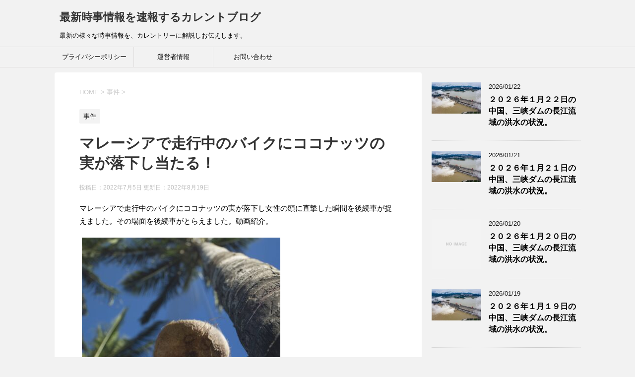

--- FILE ---
content_type: text/html; charset=UTF-8
request_url: https://isscurrent.com/coconut-womanshead-malley
body_size: 19159
content:
<!DOCTYPE html>
<!--[if lt IE 7]>
<html class="ie6" dir="ltr" lang="ja" prefix="og: https://ogp.me/ns#"> <![endif]-->
<!--[if IE 7]>
<html class="i7" dir="ltr" lang="ja" prefix="og: https://ogp.me/ns#"> <![endif]-->
<!--[if IE 8]>
<html class="ie" dir="ltr" lang="ja" prefix="og: https://ogp.me/ns#"> <![endif]-->
<!--[if gt IE 8]><!-->
<html dir="ltr" lang="ja" prefix="og: https://ogp.me/ns#">
	<!--<![endif]-->
	<head prefix="og: http://ogp.me/ns# fb: http://ogp.me/ns/fb# article: http://ogp.me/ns/article#">
	<script data-ad-client="ca-pub-7987923277423365" async src="https://pagead2.googlesyndication.com/pagead/js/adsbygoogle.js"></script>	
		
		
		<meta charset="UTF-8" >
		<meta name="viewport" content="width=device-width,initial-scale=1.0,user-scalable=yes">
		<meta name="format-detection" content="telephone=no" >
		
		
		<link rel="alternate" type="application/rss+xml" title="最新時事情報を速報するカレントブログ RSS Feed" href="https://isscurrent.com/feed" />
		<link rel="pingback" href="https://isscurrent.com/xmlrpc.php" >
		<!--[if lt IE 9]>
		<script src="https://isscurrent.com/wp-content/themes/stinger8/js/html5shiv.js"></script>
		<![endif]-->
				<title>マレーシアで走行中のバイクにココナッツの実が落下し当たる！ | 最新時事情報を速報するカレントブログ</title>
	<style>img:is([sizes="auto" i], [sizes^="auto," i]) { contain-intrinsic-size: 3000px 1500px }</style>
	
		<!-- All in One SEO 4.8.0 - aioseo.com -->
	<meta name="description" content="マレーシアで走行中のバイクにココナッツの実が落下し女性の頭に直撃した瞬間を後続車が捉えました。その場面を後続車" />
	<meta name="robots" content="max-snippet:-1, max-image-preview:large, max-video-preview:-1" />
	<meta name="author" content="一世"/>
	<meta name="google-site-verification" content="google-site-verification=NarbOQOnf9YV03tDeLIkKtzC6LcxCejuIfVzFWQj5KY" />
	<link rel="canonical" href="https://isscurrent.com/coconut-womanshead-malley" />
	<meta name="generator" content="All in One SEO (AIOSEO) 4.8.0" />
		<meta property="og:locale" content="ja_JP" />
		<meta property="og:site_name" content="最新時事情報を速報するカレントブログ | 最新の様々な時事情報を、カレントリーに解説しお伝えします。" />
		<meta property="og:type" content="article" />
		<meta property="og:title" content="マレーシアで走行中のバイクにココナッツの実が落下し当たる！ | 最新時事情報を速報するカレントブログ" />
		<meta property="og:description" content="マレーシアで走行中のバイクにココナッツの実が落下し女性の頭に直撃した瞬間を後続車が捉えました。その場面を後続車" />
		<meta property="og:url" content="https://isscurrent.com/coconut-womanshead-malley" />
		<meta property="og:image" content="https://isscurrent.com/wp-content/uploads/019のテスト.jpg" />
		<meta property="og:image:secure_url" content="https://isscurrent.com/wp-content/uploads/019のテスト.jpg" />
		<meta property="og:image:width" content="512" />
		<meta property="og:image:height" content="512" />
		<meta property="article:published_time" content="2022-07-04T22:28:39+00:00" />
		<meta property="article:modified_time" content="2022-08-19T07:32:15+00:00" />
		<meta property="article:publisher" content="https://www.facebook.com/profile.php?id=100028837965634" />
		<meta name="twitter:card" content="summary" />
		<meta name="twitter:title" content="マレーシアで走行中のバイクにココナッツの実が落下し当たる！ | 最新時事情報を速報するカレントブログ" />
		<meta name="twitter:description" content="マレーシアで走行中のバイクにココナッツの実が落下し女性の頭に直撃した瞬間を後続車が捉えました。その場面を後続車" />
		<meta name="twitter:image" content="https://isscurrent.com/wp-content/uploads/019のテスト.jpg" />
		<script type="application/ld+json" class="aioseo-schema">
			{"@context":"https:\/\/schema.org","@graph":[{"@type":"Article","@id":"https:\/\/isscurrent.com\/coconut-womanshead-malley#article","name":"\u30de\u30ec\u30fc\u30b7\u30a2\u3067\u8d70\u884c\u4e2d\u306e\u30d0\u30a4\u30af\u306b\u30b3\u30b3\u30ca\u30c3\u30c4\u306e\u5b9f\u304c\u843d\u4e0b\u3057\u5f53\u305f\u308b\uff01 | \u6700\u65b0\u6642\u4e8b\u60c5\u5831\u3092\u901f\u5831\u3059\u308b\u30ab\u30ec\u30f3\u30c8\u30d6\u30ed\u30b0","headline":"\u30de\u30ec\u30fc\u30b7\u30a2\u3067\u8d70\u884c\u4e2d\u306e\u30d0\u30a4\u30af\u306b\u30b3\u30b3\u30ca\u30c3\u30c4\u306e\u5b9f\u304c\u843d\u4e0b\u3057\u5f53\u305f\u308b\uff01","author":{"@id":"https:\/\/isscurrent.com\/author\/issei01#author"},"publisher":{"@id":"https:\/\/isscurrent.com\/#organization"},"image":{"@type":"ImageObject","url":"https:\/\/isscurrent.com\/wp-content\/uploads\/2022\/07\/coconut003.jpg","width":920,"height":783,"caption":"\u30de\u30ec\u30fc\u30b7\u30a2\u3067\u8d70\u884c\u4e2d\u306e\u30d0\u30a4\u30af\u306b\u30b3\u30b3\u30ca\u30c3\u30c4\u306e\u5b9f\u304c\u843d\u4e0b"},"datePublished":"2022-07-05T07:28:39+09:00","dateModified":"2022-08-19T16:32:15+09:00","inLanguage":"ja","mainEntityOfPage":{"@id":"https:\/\/isscurrent.com\/coconut-womanshead-malley#webpage"},"isPartOf":{"@id":"https:\/\/isscurrent.com\/coconut-womanshead-malley#webpage"},"articleSection":"\u4e8b\u4ef6"},{"@type":"BreadcrumbList","@id":"https:\/\/isscurrent.com\/coconut-womanshead-malley#breadcrumblist","itemListElement":[{"@type":"ListItem","@id":"https:\/\/isscurrent.com\/#listItem","position":1,"name":"\u5bb6"}]},{"@type":"Organization","@id":"https:\/\/isscurrent.com\/#organization","name":"\u5553\u6210\u9032\u5b66\u4e88\u5099\u6821\uff08\u8208\u8b72\u9928\uff09","description":"\u6700\u65b0\u306e\u69d8\u3005\u306a\u6642\u4e8b\u60c5\u5831\u3092\u3001\u30ab\u30ec\u30f3\u30c8\u30ea\u30fc\u306b\u89e3\u8aac\u3057\u304a\u4f1d\u3048\u3057\u307e\u3059\u3002","url":"https:\/\/isscurrent.com\/","telephone":"+81544256363","logo":{"@type":"ImageObject","url":"https:\/\/isscurrent.com\/wp-content\/uploads\/2020\/02\/577de2e47e1f90e93c7161b09ff9681b_s.jpg","@id":"https:\/\/isscurrent.com\/coconut-womanshead-malley\/#organizationLogo","width":640,"height":480,"caption":"\u30d3\u30b8\u30cd\u30b9\u30de\u30f3\u306e\u8f2a"},"image":{"@id":"https:\/\/isscurrent.com\/coconut-womanshead-malley\/#organizationLogo"},"sameAs":["https:\/\/www.facebook.com\/profile.php?id=100028837965634"]},{"@type":"Person","@id":"https:\/\/isscurrent.com\/author\/issei01#author","url":"https:\/\/isscurrent.com\/author\/issei01","name":"\u4e00\u4e16","image":{"@type":"ImageObject","@id":"https:\/\/isscurrent.com\/coconut-womanshead-malley#authorImage","url":"https:\/\/secure.gravatar.com\/avatar\/10670ab75bc5daed099f07a46438f70703c37fab36e8f26f5426abbc8f4ba03b?s=96&d=mm&r=g","width":96,"height":96,"caption":"\u4e00\u4e16"}},{"@type":"WebPage","@id":"https:\/\/isscurrent.com\/coconut-womanshead-malley#webpage","url":"https:\/\/isscurrent.com\/coconut-womanshead-malley","name":"\u30de\u30ec\u30fc\u30b7\u30a2\u3067\u8d70\u884c\u4e2d\u306e\u30d0\u30a4\u30af\u306b\u30b3\u30b3\u30ca\u30c3\u30c4\u306e\u5b9f\u304c\u843d\u4e0b\u3057\u5f53\u305f\u308b\uff01 | \u6700\u65b0\u6642\u4e8b\u60c5\u5831\u3092\u901f\u5831\u3059\u308b\u30ab\u30ec\u30f3\u30c8\u30d6\u30ed\u30b0","description":"\u30de\u30ec\u30fc\u30b7\u30a2\u3067\u8d70\u884c\u4e2d\u306e\u30d0\u30a4\u30af\u306b\u30b3\u30b3\u30ca\u30c3\u30c4\u306e\u5b9f\u304c\u843d\u4e0b\u3057\u5973\u6027\u306e\u982d\u306b\u76f4\u6483\u3057\u305f\u77ac\u9593\u3092\u5f8c\u7d9a\u8eca\u304c\u6349\u3048\u307e\u3057\u305f\u3002\u305d\u306e\u5834\u9762\u3092\u5f8c\u7d9a\u8eca","inLanguage":"ja","isPartOf":{"@id":"https:\/\/isscurrent.com\/#website"},"breadcrumb":{"@id":"https:\/\/isscurrent.com\/coconut-womanshead-malley#breadcrumblist"},"author":{"@id":"https:\/\/isscurrent.com\/author\/issei01#author"},"creator":{"@id":"https:\/\/isscurrent.com\/author\/issei01#author"},"image":{"@type":"ImageObject","url":"https:\/\/isscurrent.com\/wp-content\/uploads\/2022\/07\/coconut003.jpg","@id":"https:\/\/isscurrent.com\/coconut-womanshead-malley\/#mainImage","width":920,"height":783,"caption":"\u30de\u30ec\u30fc\u30b7\u30a2\u3067\u8d70\u884c\u4e2d\u306e\u30d0\u30a4\u30af\u306b\u30b3\u30b3\u30ca\u30c3\u30c4\u306e\u5b9f\u304c\u843d\u4e0b"},"primaryImageOfPage":{"@id":"https:\/\/isscurrent.com\/coconut-womanshead-malley#mainImage"},"datePublished":"2022-07-05T07:28:39+09:00","dateModified":"2022-08-19T16:32:15+09:00"},{"@type":"WebSite","@id":"https:\/\/isscurrent.com\/#website","url":"https:\/\/isscurrent.com\/","name":"\u6700\u65b0\u6642\u4e8b\u60c5\u5831\u3092\u901f\u5831\u3059\u308b\u30ab\u30ec\u30f3\u30c8\u30d6\u30ed\u30b0","description":"\u6700\u65b0\u306e\u69d8\u3005\u306a\u6642\u4e8b\u60c5\u5831\u3092\u3001\u30ab\u30ec\u30f3\u30c8\u30ea\u30fc\u306b\u89e3\u8aac\u3057\u304a\u4f1d\u3048\u3057\u307e\u3059\u3002","inLanguage":"ja","publisher":{"@id":"https:\/\/isscurrent.com\/#organization"}}]}
		</script>
		<!-- All in One SEO -->

<link rel='dns-prefetch' href='//ajax.googleapis.com' />
		<!-- This site uses the Google Analytics by MonsterInsights plugin v8.19 - Using Analytics tracking - https://www.monsterinsights.com/ -->
		<!-- Note: MonsterInsights is not currently configured on this site. The site owner needs to authenticate with Google Analytics in the MonsterInsights settings panel. -->
					<!-- No tracking code set -->
				<!-- / Google Analytics by MonsterInsights -->
		<script type="text/javascript">
/* <![CDATA[ */
window._wpemojiSettings = {"baseUrl":"https:\/\/s.w.org\/images\/core\/emoji\/16.0.1\/72x72\/","ext":".png","svgUrl":"https:\/\/s.w.org\/images\/core\/emoji\/16.0.1\/svg\/","svgExt":".svg","source":{"concatemoji":"https:\/\/isscurrent.com\/wp-includes\/js\/wp-emoji-release.min.js?ver=6.8.3"}};
/*! This file is auto-generated */
!function(s,n){var o,i,e;function c(e){try{var t={supportTests:e,timestamp:(new Date).valueOf()};sessionStorage.setItem(o,JSON.stringify(t))}catch(e){}}function p(e,t,n){e.clearRect(0,0,e.canvas.width,e.canvas.height),e.fillText(t,0,0);var t=new Uint32Array(e.getImageData(0,0,e.canvas.width,e.canvas.height).data),a=(e.clearRect(0,0,e.canvas.width,e.canvas.height),e.fillText(n,0,0),new Uint32Array(e.getImageData(0,0,e.canvas.width,e.canvas.height).data));return t.every(function(e,t){return e===a[t]})}function u(e,t){e.clearRect(0,0,e.canvas.width,e.canvas.height),e.fillText(t,0,0);for(var n=e.getImageData(16,16,1,1),a=0;a<n.data.length;a++)if(0!==n.data[a])return!1;return!0}function f(e,t,n,a){switch(t){case"flag":return n(e,"\ud83c\udff3\ufe0f\u200d\u26a7\ufe0f","\ud83c\udff3\ufe0f\u200b\u26a7\ufe0f")?!1:!n(e,"\ud83c\udde8\ud83c\uddf6","\ud83c\udde8\u200b\ud83c\uddf6")&&!n(e,"\ud83c\udff4\udb40\udc67\udb40\udc62\udb40\udc65\udb40\udc6e\udb40\udc67\udb40\udc7f","\ud83c\udff4\u200b\udb40\udc67\u200b\udb40\udc62\u200b\udb40\udc65\u200b\udb40\udc6e\u200b\udb40\udc67\u200b\udb40\udc7f");case"emoji":return!a(e,"\ud83e\udedf")}return!1}function g(e,t,n,a){var r="undefined"!=typeof WorkerGlobalScope&&self instanceof WorkerGlobalScope?new OffscreenCanvas(300,150):s.createElement("canvas"),o=r.getContext("2d",{willReadFrequently:!0}),i=(o.textBaseline="top",o.font="600 32px Arial",{});return e.forEach(function(e){i[e]=t(o,e,n,a)}),i}function t(e){var t=s.createElement("script");t.src=e,t.defer=!0,s.head.appendChild(t)}"undefined"!=typeof Promise&&(o="wpEmojiSettingsSupports",i=["flag","emoji"],n.supports={everything:!0,everythingExceptFlag:!0},e=new Promise(function(e){s.addEventListener("DOMContentLoaded",e,{once:!0})}),new Promise(function(t){var n=function(){try{var e=JSON.parse(sessionStorage.getItem(o));if("object"==typeof e&&"number"==typeof e.timestamp&&(new Date).valueOf()<e.timestamp+604800&&"object"==typeof e.supportTests)return e.supportTests}catch(e){}return null}();if(!n){if("undefined"!=typeof Worker&&"undefined"!=typeof OffscreenCanvas&&"undefined"!=typeof URL&&URL.createObjectURL&&"undefined"!=typeof Blob)try{var e="postMessage("+g.toString()+"("+[JSON.stringify(i),f.toString(),p.toString(),u.toString()].join(",")+"));",a=new Blob([e],{type:"text/javascript"}),r=new Worker(URL.createObjectURL(a),{name:"wpTestEmojiSupports"});return void(r.onmessage=function(e){c(n=e.data),r.terminate(),t(n)})}catch(e){}c(n=g(i,f,p,u))}t(n)}).then(function(e){for(var t in e)n.supports[t]=e[t],n.supports.everything=n.supports.everything&&n.supports[t],"flag"!==t&&(n.supports.everythingExceptFlag=n.supports.everythingExceptFlag&&n.supports[t]);n.supports.everythingExceptFlag=n.supports.everythingExceptFlag&&!n.supports.flag,n.DOMReady=!1,n.readyCallback=function(){n.DOMReady=!0}}).then(function(){return e}).then(function(){var e;n.supports.everything||(n.readyCallback(),(e=n.source||{}).concatemoji?t(e.concatemoji):e.wpemoji&&e.twemoji&&(t(e.twemoji),t(e.wpemoji)))}))}((window,document),window._wpemojiSettings);
/* ]]> */
</script>
<style id='wp-emoji-styles-inline-css' type='text/css'>

	img.wp-smiley, img.emoji {
		display: inline !important;
		border: none !important;
		box-shadow: none !important;
		height: 1em !important;
		width: 1em !important;
		margin: 0 0.07em !important;
		vertical-align: -0.1em !important;
		background: none !important;
		padding: 0 !important;
	}
</style>
<link rel='stylesheet' id='wp-block-library-css' href='https://isscurrent.com/wp-includes/css/dist/block-library/style.min.css?ver=6.8.3' type='text/css' media='all' />
<style id='classic-theme-styles-inline-css' type='text/css'>
/*! This file is auto-generated */
.wp-block-button__link{color:#fff;background-color:#32373c;border-radius:9999px;box-shadow:none;text-decoration:none;padding:calc(.667em + 2px) calc(1.333em + 2px);font-size:1.125em}.wp-block-file__button{background:#32373c;color:#fff;text-decoration:none}
</style>
<link rel='stylesheet' id='quads-style-css-css' href='https://isscurrent.com/wp-content/plugins/quick-adsense-reloaded/includes/gutenberg/dist/blocks.style.build.css?ver=2.0.88' type='text/css' media='all' />
<style id='global-styles-inline-css' type='text/css'>
:root{--wp--preset--aspect-ratio--square: 1;--wp--preset--aspect-ratio--4-3: 4/3;--wp--preset--aspect-ratio--3-4: 3/4;--wp--preset--aspect-ratio--3-2: 3/2;--wp--preset--aspect-ratio--2-3: 2/3;--wp--preset--aspect-ratio--16-9: 16/9;--wp--preset--aspect-ratio--9-16: 9/16;--wp--preset--color--black: #000000;--wp--preset--color--cyan-bluish-gray: #abb8c3;--wp--preset--color--white: #ffffff;--wp--preset--color--pale-pink: #f78da7;--wp--preset--color--vivid-red: #cf2e2e;--wp--preset--color--luminous-vivid-orange: #ff6900;--wp--preset--color--luminous-vivid-amber: #fcb900;--wp--preset--color--light-green-cyan: #7bdcb5;--wp--preset--color--vivid-green-cyan: #00d084;--wp--preset--color--pale-cyan-blue: #8ed1fc;--wp--preset--color--vivid-cyan-blue: #0693e3;--wp--preset--color--vivid-purple: #9b51e0;--wp--preset--gradient--vivid-cyan-blue-to-vivid-purple: linear-gradient(135deg,rgba(6,147,227,1) 0%,rgb(155,81,224) 100%);--wp--preset--gradient--light-green-cyan-to-vivid-green-cyan: linear-gradient(135deg,rgb(122,220,180) 0%,rgb(0,208,130) 100%);--wp--preset--gradient--luminous-vivid-amber-to-luminous-vivid-orange: linear-gradient(135deg,rgba(252,185,0,1) 0%,rgba(255,105,0,1) 100%);--wp--preset--gradient--luminous-vivid-orange-to-vivid-red: linear-gradient(135deg,rgba(255,105,0,1) 0%,rgb(207,46,46) 100%);--wp--preset--gradient--very-light-gray-to-cyan-bluish-gray: linear-gradient(135deg,rgb(238,238,238) 0%,rgb(169,184,195) 100%);--wp--preset--gradient--cool-to-warm-spectrum: linear-gradient(135deg,rgb(74,234,220) 0%,rgb(151,120,209) 20%,rgb(207,42,186) 40%,rgb(238,44,130) 60%,rgb(251,105,98) 80%,rgb(254,248,76) 100%);--wp--preset--gradient--blush-light-purple: linear-gradient(135deg,rgb(255,206,236) 0%,rgb(152,150,240) 100%);--wp--preset--gradient--blush-bordeaux: linear-gradient(135deg,rgb(254,205,165) 0%,rgb(254,45,45) 50%,rgb(107,0,62) 100%);--wp--preset--gradient--luminous-dusk: linear-gradient(135deg,rgb(255,203,112) 0%,rgb(199,81,192) 50%,rgb(65,88,208) 100%);--wp--preset--gradient--pale-ocean: linear-gradient(135deg,rgb(255,245,203) 0%,rgb(182,227,212) 50%,rgb(51,167,181) 100%);--wp--preset--gradient--electric-grass: linear-gradient(135deg,rgb(202,248,128) 0%,rgb(113,206,126) 100%);--wp--preset--gradient--midnight: linear-gradient(135deg,rgb(2,3,129) 0%,rgb(40,116,252) 100%);--wp--preset--font-size--small: 13px;--wp--preset--font-size--medium: 20px;--wp--preset--font-size--large: 36px;--wp--preset--font-size--x-large: 42px;--wp--preset--spacing--20: 0.44rem;--wp--preset--spacing--30: 0.67rem;--wp--preset--spacing--40: 1rem;--wp--preset--spacing--50: 1.5rem;--wp--preset--spacing--60: 2.25rem;--wp--preset--spacing--70: 3.38rem;--wp--preset--spacing--80: 5.06rem;--wp--preset--shadow--natural: 6px 6px 9px rgba(0, 0, 0, 0.2);--wp--preset--shadow--deep: 12px 12px 50px rgba(0, 0, 0, 0.4);--wp--preset--shadow--sharp: 6px 6px 0px rgba(0, 0, 0, 0.2);--wp--preset--shadow--outlined: 6px 6px 0px -3px rgba(255, 255, 255, 1), 6px 6px rgba(0, 0, 0, 1);--wp--preset--shadow--crisp: 6px 6px 0px rgba(0, 0, 0, 1);}:where(.is-layout-flex){gap: 0.5em;}:where(.is-layout-grid){gap: 0.5em;}body .is-layout-flex{display: flex;}.is-layout-flex{flex-wrap: wrap;align-items: center;}.is-layout-flex > :is(*, div){margin: 0;}body .is-layout-grid{display: grid;}.is-layout-grid > :is(*, div){margin: 0;}:where(.wp-block-columns.is-layout-flex){gap: 2em;}:where(.wp-block-columns.is-layout-grid){gap: 2em;}:where(.wp-block-post-template.is-layout-flex){gap: 1.25em;}:where(.wp-block-post-template.is-layout-grid){gap: 1.25em;}.has-black-color{color: var(--wp--preset--color--black) !important;}.has-cyan-bluish-gray-color{color: var(--wp--preset--color--cyan-bluish-gray) !important;}.has-white-color{color: var(--wp--preset--color--white) !important;}.has-pale-pink-color{color: var(--wp--preset--color--pale-pink) !important;}.has-vivid-red-color{color: var(--wp--preset--color--vivid-red) !important;}.has-luminous-vivid-orange-color{color: var(--wp--preset--color--luminous-vivid-orange) !important;}.has-luminous-vivid-amber-color{color: var(--wp--preset--color--luminous-vivid-amber) !important;}.has-light-green-cyan-color{color: var(--wp--preset--color--light-green-cyan) !important;}.has-vivid-green-cyan-color{color: var(--wp--preset--color--vivid-green-cyan) !important;}.has-pale-cyan-blue-color{color: var(--wp--preset--color--pale-cyan-blue) !important;}.has-vivid-cyan-blue-color{color: var(--wp--preset--color--vivid-cyan-blue) !important;}.has-vivid-purple-color{color: var(--wp--preset--color--vivid-purple) !important;}.has-black-background-color{background-color: var(--wp--preset--color--black) !important;}.has-cyan-bluish-gray-background-color{background-color: var(--wp--preset--color--cyan-bluish-gray) !important;}.has-white-background-color{background-color: var(--wp--preset--color--white) !important;}.has-pale-pink-background-color{background-color: var(--wp--preset--color--pale-pink) !important;}.has-vivid-red-background-color{background-color: var(--wp--preset--color--vivid-red) !important;}.has-luminous-vivid-orange-background-color{background-color: var(--wp--preset--color--luminous-vivid-orange) !important;}.has-luminous-vivid-amber-background-color{background-color: var(--wp--preset--color--luminous-vivid-amber) !important;}.has-light-green-cyan-background-color{background-color: var(--wp--preset--color--light-green-cyan) !important;}.has-vivid-green-cyan-background-color{background-color: var(--wp--preset--color--vivid-green-cyan) !important;}.has-pale-cyan-blue-background-color{background-color: var(--wp--preset--color--pale-cyan-blue) !important;}.has-vivid-cyan-blue-background-color{background-color: var(--wp--preset--color--vivid-cyan-blue) !important;}.has-vivid-purple-background-color{background-color: var(--wp--preset--color--vivid-purple) !important;}.has-black-border-color{border-color: var(--wp--preset--color--black) !important;}.has-cyan-bluish-gray-border-color{border-color: var(--wp--preset--color--cyan-bluish-gray) !important;}.has-white-border-color{border-color: var(--wp--preset--color--white) !important;}.has-pale-pink-border-color{border-color: var(--wp--preset--color--pale-pink) !important;}.has-vivid-red-border-color{border-color: var(--wp--preset--color--vivid-red) !important;}.has-luminous-vivid-orange-border-color{border-color: var(--wp--preset--color--luminous-vivid-orange) !important;}.has-luminous-vivid-amber-border-color{border-color: var(--wp--preset--color--luminous-vivid-amber) !important;}.has-light-green-cyan-border-color{border-color: var(--wp--preset--color--light-green-cyan) !important;}.has-vivid-green-cyan-border-color{border-color: var(--wp--preset--color--vivid-green-cyan) !important;}.has-pale-cyan-blue-border-color{border-color: var(--wp--preset--color--pale-cyan-blue) !important;}.has-vivid-cyan-blue-border-color{border-color: var(--wp--preset--color--vivid-cyan-blue) !important;}.has-vivid-purple-border-color{border-color: var(--wp--preset--color--vivid-purple) !important;}.has-vivid-cyan-blue-to-vivid-purple-gradient-background{background: var(--wp--preset--gradient--vivid-cyan-blue-to-vivid-purple) !important;}.has-light-green-cyan-to-vivid-green-cyan-gradient-background{background: var(--wp--preset--gradient--light-green-cyan-to-vivid-green-cyan) !important;}.has-luminous-vivid-amber-to-luminous-vivid-orange-gradient-background{background: var(--wp--preset--gradient--luminous-vivid-amber-to-luminous-vivid-orange) !important;}.has-luminous-vivid-orange-to-vivid-red-gradient-background{background: var(--wp--preset--gradient--luminous-vivid-orange-to-vivid-red) !important;}.has-very-light-gray-to-cyan-bluish-gray-gradient-background{background: var(--wp--preset--gradient--very-light-gray-to-cyan-bluish-gray) !important;}.has-cool-to-warm-spectrum-gradient-background{background: var(--wp--preset--gradient--cool-to-warm-spectrum) !important;}.has-blush-light-purple-gradient-background{background: var(--wp--preset--gradient--blush-light-purple) !important;}.has-blush-bordeaux-gradient-background{background: var(--wp--preset--gradient--blush-bordeaux) !important;}.has-luminous-dusk-gradient-background{background: var(--wp--preset--gradient--luminous-dusk) !important;}.has-pale-ocean-gradient-background{background: var(--wp--preset--gradient--pale-ocean) !important;}.has-electric-grass-gradient-background{background: var(--wp--preset--gradient--electric-grass) !important;}.has-midnight-gradient-background{background: var(--wp--preset--gradient--midnight) !important;}.has-small-font-size{font-size: var(--wp--preset--font-size--small) !important;}.has-medium-font-size{font-size: var(--wp--preset--font-size--medium) !important;}.has-large-font-size{font-size: var(--wp--preset--font-size--large) !important;}.has-x-large-font-size{font-size: var(--wp--preset--font-size--x-large) !important;}
:where(.wp-block-post-template.is-layout-flex){gap: 1.25em;}:where(.wp-block-post-template.is-layout-grid){gap: 1.25em;}
:where(.wp-block-columns.is-layout-flex){gap: 2em;}:where(.wp-block-columns.is-layout-grid){gap: 2em;}
:root :where(.wp-block-pullquote){font-size: 1.5em;line-height: 1.6;}
</style>
<link rel='stylesheet' id='contact-form-7-css' href='https://isscurrent.com/wp-content/plugins/contact-form-7/includes/css/styles.css?ver=5.4.2' type='text/css' media='all' />
<link rel='stylesheet' id='toc-screen-css' href='https://isscurrent.com/wp-content/plugins/table-of-contents-plus/screen.min.css?ver=2411.1' type='text/css' media='all' />
<link rel='stylesheet' id='normalize-css' href='https://isscurrent.com/wp-content/themes/stinger8/css/normalize.css?ver=1.5.9' type='text/css' media='all' />
<link rel='stylesheet' id='font-awesome-css' href='https://isscurrent.com/wp-content/themes/stinger8/css/fontawesome/css/font-awesome.min.css?ver=4.5.0' type='text/css' media='all' />
<link rel='stylesheet' id='style-css' href='https://isscurrent.com/wp-content/themes/stinger8/style.css?ver=6.8.3' type='text/css' media='all' />
<style id='akismet-widget-style-inline-css' type='text/css'>

			.a-stats {
				--akismet-color-mid-green: #357b49;
				--akismet-color-white: #fff;
				--akismet-color-light-grey: #f6f7f7;

				max-width: 350px;
				width: auto;
			}

			.a-stats * {
				all: unset;
				box-sizing: border-box;
			}

			.a-stats strong {
				font-weight: 600;
			}

			.a-stats a.a-stats__link,
			.a-stats a.a-stats__link:visited,
			.a-stats a.a-stats__link:active {
				background: var(--akismet-color-mid-green);
				border: none;
				box-shadow: none;
				border-radius: 8px;
				color: var(--akismet-color-white);
				cursor: pointer;
				display: block;
				font-family: -apple-system, BlinkMacSystemFont, 'Segoe UI', 'Roboto', 'Oxygen-Sans', 'Ubuntu', 'Cantarell', 'Helvetica Neue', sans-serif;
				font-weight: 500;
				padding: 12px;
				text-align: center;
				text-decoration: none;
				transition: all 0.2s ease;
			}

			/* Extra specificity to deal with TwentyTwentyOne focus style */
			.widget .a-stats a.a-stats__link:focus {
				background: var(--akismet-color-mid-green);
				color: var(--akismet-color-white);
				text-decoration: none;
			}

			.a-stats a.a-stats__link:hover {
				filter: brightness(110%);
				box-shadow: 0 4px 12px rgba(0, 0, 0, 0.06), 0 0 2px rgba(0, 0, 0, 0.16);
			}

			.a-stats .count {
				color: var(--akismet-color-white);
				display: block;
				font-size: 1.5em;
				line-height: 1.4;
				padding: 0 13px;
				white-space: nowrap;
			}
		
</style>
<script type="text/javascript" src="//ajax.googleapis.com/ajax/libs/jquery/1.11.3/jquery.min.js?ver=1.11.3" id="jquery-js"></script>
<link rel="https://api.w.org/" href="https://isscurrent.com/wp-json/" /><link rel="alternate" title="JSON" type="application/json" href="https://isscurrent.com/wp-json/wp/v2/posts/22793" /><link rel='shortlink' href='https://isscurrent.com/?p=22793' />
<link rel="alternate" title="oEmbed (JSON)" type="application/json+oembed" href="https://isscurrent.com/wp-json/oembed/1.0/embed?url=https%3A%2F%2Fisscurrent.com%2Fcoconut-womanshead-malley" />
<link rel="alternate" title="oEmbed (XML)" type="text/xml+oembed" href="https://isscurrent.com/wp-json/oembed/1.0/embed?url=https%3A%2F%2Fisscurrent.com%2Fcoconut-womanshead-malley&#038;format=xml" />
<script>document.cookie = 'quads_browser_width='+screen.width;</script><style type="text/css">.recentcomments a{display:inline !important;padding:0 !important;margin:0 !important;}</style><noscript><style>.lazyload[data-src]{display:none !important;}</style></noscript><style>.lazyload{background-image:none !important;}.lazyload:before{background-image:none !important;}</style><link rel="amphtml" href="https://isscurrent.com/coconut-womanshead-malley/amp"><script data-ad-client="ca-pub-7987923277423365" async src="https://pagead2.googlesyndication.com/pagead/js/adsbygoogle.js"></script><link rel="icon" href="https://isscurrent.com/wp-content/uploads/cropped-019のテスト-32x32.jpg" sizes="32x32" />
<link rel="icon" href="https://isscurrent.com/wp-content/uploads/cropped-019のテスト-192x192.jpg" sizes="192x192" />
<link rel="apple-touch-icon" href="https://isscurrent.com/wp-content/uploads/cropped-019のテスト-180x180.jpg" />
<meta name="msapplication-TileImage" content="https://isscurrent.com/wp-content/uploads/cropped-019のテスト-270x270.jpg" />
	</head>
	<body class="wp-singular post-template-default single single-post postid-22793 single-format-standard wp-theme-stinger8" >

			<div id="st-ami">
				<div id="wrapper">
				<div id="wrapper-in">
					<header>
						<div id="headbox-bg">
							<div class="clearfix" id="headbox">
								<nav id="s-navi" class="pcnone">
	<dl class="acordion">
		<dt class="trigger">
			<p><span class="op"><i class="fa fa-bars"></i></span></p>
		</dt>

		<dd class="acordion_tree">
						<div class="menu-%e3%83%95%e3%83%83%e3%82%bf%e3%83%bc%e3%83%a1%e3%83%8b%e3%83%a5%e3%83%bc-container"><ul id="menu-%e3%83%95%e3%83%83%e3%82%bf%e3%83%bc%e3%83%a1%e3%83%8b%e3%83%a5%e3%83%bc" class="menu"><li id="menu-item-19058" class="menu-item menu-item-type-post_type menu-item-object-page menu-item-19058"><a href="https://isscurrent.com/privacy-policy">プライバシーポリシー</a></li>
<li id="menu-item-19059" class="menu-item menu-item-type-post_type menu-item-object-page menu-item-19059"><a href="https://isscurrent.com/unneisya">運営者情報</a></li>
<li id="menu-item-19060" class="menu-item menu-item-type-post_type menu-item-object-page menu-item-19060"><a href="https://isscurrent.com/otoiawase">お問い合わせ</a></li>
</ul></div>			<div class="clear"></div>

		</dd>
	</dl>
</nav>
									<div id="header-l">
									<!-- ロゴ又はブログ名 -->
									<p class="sitename">
										<a href="https://isscurrent.com/">
											最新時事情報を速報するカレントブログ										</a>
									</p>
									<!-- ロゴ又はブログ名ここまで -->
									<!-- キャプション -->
																			<p class="descr">
											最新の様々な時事情報を、カレントリーに解説しお伝えします。										</p>
																		</div><!-- /#header-l -->

							</div><!-- /#headbox-bg -->
						</div><!-- /#headbox clearfix -->

						<div id="gazou-wide">
										<div id="st-menubox">
			<div id="st-menuwide">
				<nav class="smanone clearfix"><ul id="menu-%e3%83%95%e3%83%83%e3%82%bf%e3%83%bc%e3%83%a1%e3%83%8b%e3%83%a5%e3%83%bc-1" class="menu"><li class="menu-item menu-item-type-post_type menu-item-object-page menu-item-19058"><a href="https://isscurrent.com/privacy-policy">プライバシーポリシー</a></li>
<li class="menu-item menu-item-type-post_type menu-item-object-page menu-item-19059"><a href="https://isscurrent.com/unneisya">運営者情報</a></li>
<li class="menu-item menu-item-type-post_type menu-item-object-page menu-item-19060"><a href="https://isscurrent.com/otoiawase">お問い合わせ</a></li>
</ul></nav>			</div>
		</div>
	
							
						</div>
						<!-- /gazou -->

					</header>
					<div id="content-w">
<div id="content" class="clearfix">
	<div id="contentInner">

		<div class="st-main">

			<!-- ぱんくず -->
			<section id="breadcrumb">
			<ol itemscope itemtype="http://schema.org/BreadcrumbList">
					 <li itemprop="itemListElement" itemscope
      itemtype="http://schema.org/ListItem"><a href="https://isscurrent.com" itemprop="item"><span itemprop="name">HOME</span></a> > <meta itemprop="position" content="1" /></li>
									<li itemprop="itemListElement" itemscope
      itemtype="http://schema.org/ListItem"><a href="https://isscurrent.com/category/%e4%ba%8b%e4%bb%b6" itemprop="item">
					<span itemprop="name">事件</span> </a> &gt;<meta itemprop="position" content="2" /></li> 
							</ol>
			</section>
			<!--/ ぱんくず -->

			<div id="post-22793" class="st-post post-22793 post type-post status-publish format-standard has-post-thumbnail hentry category-9">
				<article>
					<!--ループ開始 -->
										
										<p class="st-catgroup">
					<a href="https://isscurrent.com/category/%e4%ba%8b%e4%bb%b6" title="View all posts in 事件" rel="category tag"><span class="catname st-catid9">事件</span></a>					</p>
									

					<h1 class="entry-title">マレーシアで走行中のバイクにココナッツの実が落下し当たる！</h1>

					<div class="blogbox">
						<p><span class="kdate">
															投稿日：2022年7月5日								更新日：<time class="updated" datetime="2022-08-19T16:32:15+0900">2022年8月19日</time>
													</span></p>
					</div>

					<div class="mainbox">
							<div class="entry-content">
								<p>マレーシアで走行中のバイクにココナッツの実が落下し女性の頭に直撃した瞬間を後続車が捉えました。その場面を後続車がとらえました。動画紹介。</p>
<div id="attachment_22795" style="width: 410px" class="wp-caption alignnone"><img fetchpriority="high" decoding="async" aria-describedby="caption-attachment-22795" class="size-medium wp-image-22795 lazyload" src="[data-uri]" alt="マレーシアで走行中のバイクにココナッツの実が落下" width="400" height="340"   data-src="https://isscurrent.com/wp-content/uploads/2022/07/coconut003-400x340.jpg" data-srcset="https://isscurrent.com/wp-content/uploads/2022/07/coconut003-400x340.jpg 400w, https://isscurrent.com/wp-content/uploads/2022/07/coconut003-150x128.jpg 150w, https://isscurrent.com/wp-content/uploads/2022/07/coconut003-768x654.jpg 768w, https://isscurrent.com/wp-content/uploads/2022/07/coconut003.jpg 920w" data-sizes="auto" data-eio-rwidth="400" data-eio-rheight="340" /><noscript><img fetchpriority="high" decoding="async" aria-describedby="caption-attachment-22795" class="size-medium wp-image-22795" src="https://isscurrent.com/wp-content/uploads/2022/07/coconut003-400x340.jpg" alt="マレーシアで走行中のバイクにココナッツの実が落下" width="400" height="340" srcset="https://isscurrent.com/wp-content/uploads/2022/07/coconut003-400x340.jpg 400w, https://isscurrent.com/wp-content/uploads/2022/07/coconut003-150x128.jpg 150w, https://isscurrent.com/wp-content/uploads/2022/07/coconut003-768x654.jpg 768w, https://isscurrent.com/wp-content/uploads/2022/07/coconut003.jpg 920w" sizes="(max-width: 400px) 100vw, 400px" data-eio="l" /></noscript><p id="caption-attachment-22795" class="wp-caption-text">マレーシアで走行中のバイクにココナッツの実が落下</p></div>
<div id="toc_container" class="no_bullets"><p class="toc_title">目次</p><ul class="toc_list"><li></li><li></li><li></li></ul></div>
<h2><span id="i">走行中のバイクにココナッツの実が落下し女性の頭に直撃。</span></h2>
<p>&nbsp;</p>
<p>ペナンのオートバイの乗客がココナッツの落下後に負傷し 頭を打つ、当局は木を伐採する。</p>
<p>&nbsp;</p>
<p>マレーシアで６月26日、ココナッツの実が木から落下しバイクに乗っていた女性の頭を直撃する事故が発生した。</p>
<p>ココナッツの木は高さ10メートル以上、果実は大きいものだと2キロを超えるため落下したココナッツに当たると致命傷を負う危険もあった。</p>
<p>&nbsp;</p>
<div id="attachment_22796" style="width: 410px" class="wp-caption alignnone"><img decoding="async" aria-describedby="caption-attachment-22796" class="size-medium wp-image-22796 lazyload" src="[data-uri]" alt="マレーシアで走行中のバイクにココナッツの実が落下" width="400" height="226"   data-src="https://isscurrent.com/wp-content/uploads/2022/07/coconut002-400x226.jpg" data-srcset="https://isscurrent.com/wp-content/uploads/2022/07/coconut002-400x226.jpg 400w, https://isscurrent.com/wp-content/uploads/2022/07/coconut002-150x85.jpg 150w, https://isscurrent.com/wp-content/uploads/2022/07/coconut002-768x433.jpg 768w, https://isscurrent.com/wp-content/uploads/2022/07/coconut002.jpg 800w" data-sizes="auto" data-eio-rwidth="400" data-eio-rheight="226" /><noscript><img decoding="async" aria-describedby="caption-attachment-22796" class="size-medium wp-image-22796" src="https://isscurrent.com/wp-content/uploads/2022/07/coconut002-400x226.jpg" alt="マレーシアで走行中のバイクにココナッツの実が落下" width="400" height="226" srcset="https://isscurrent.com/wp-content/uploads/2022/07/coconut002-400x226.jpg 400w, https://isscurrent.com/wp-content/uploads/2022/07/coconut002-150x85.jpg 150w, https://isscurrent.com/wp-content/uploads/2022/07/coconut002-768x433.jpg 768w, https://isscurrent.com/wp-content/uploads/2022/07/coconut002.jpg 800w" sizes="(max-width: 400px) 100vw, 400px" data-eio="l" /></noscript><p id="caption-attachment-22796" class="wp-caption-text">マレーシアで走行中のバイクにココナッツの実が落下</p></div>
<p>&nbsp;</p>
<p>幸いにも一命を取り止めた女性だが、肩や手、肋骨などを負傷したため現在も病院で治療を受けている。</p>
<p>マレーシアのペナン州ジョージタウンで6月26日、木から落ちたココナッツの実が走行中のバイクに直撃する事故が起きた。</p>
<p>バイクを運転していたのは同州出身のヤヤ・ガーニさん（Yaya Gani）の妹で、後部座席には母親が乗っていたという。</p>
<p>事故が発生した瞬間を後続車のドライブレコーダーが捉えていた。</p>
<div id="attachment_22797" style="width: 410px" class="wp-caption alignnone"><img decoding="async" aria-describedby="caption-attachment-22797" class="size-medium wp-image-22797 lazyload" src="[data-uri]" alt="マレーシアで走行中のバイクにココナッツの実が落下" width="400" height="269"   data-src="https://isscurrent.com/wp-content/uploads/2022/07/coconut001-400x269.jpg" data-srcset="https://isscurrent.com/wp-content/uploads/2022/07/coconut001-400x269.jpg 400w, https://isscurrent.com/wp-content/uploads/2022/07/coconut001-1024x689.jpg 1024w, https://isscurrent.com/wp-content/uploads/2022/07/coconut001-150x101.jpg 150w, https://isscurrent.com/wp-content/uploads/2022/07/coconut001-768x517.jpg 768w, https://isscurrent.com/wp-content/uploads/2022/07/coconut001.jpg 1100w" data-sizes="auto" data-eio-rwidth="400" data-eio-rheight="269" /><noscript><img decoding="async" aria-describedby="caption-attachment-22797" class="size-medium wp-image-22797" src="https://isscurrent.com/wp-content/uploads/2022/07/coconut001-400x269.jpg" alt="マレーシアで走行中のバイクにココナッツの実が落下" width="400" height="269" srcset="https://isscurrent.com/wp-content/uploads/2022/07/coconut001-400x269.jpg 400w, https://isscurrent.com/wp-content/uploads/2022/07/coconut001-1024x689.jpg 1024w, https://isscurrent.com/wp-content/uploads/2022/07/coconut001-150x101.jpg 150w, https://isscurrent.com/wp-content/uploads/2022/07/coconut001-768x517.jpg 768w, https://isscurrent.com/wp-content/uploads/2022/07/coconut001.jpg 1100w" sizes="(max-width: 400px) 100vw, 400px" data-eio="l" /></noscript><p id="caption-attachment-22797" class="wp-caption-text">マレーシアで走行中のバイクにココナッツの実が落下</p></div>
<p>&nbsp;</p>
<p>ドライブレコーダーの28秒間の映像は突然、木から落ちてきたココナッツがバイクの後部座席に乗った母親の頭を直撃。</p>
<p>その衝撃でヘルメットは脱げ落ち、母親はバイクから転落し道路に投げ出された。</p>
<p>運転していた娘はすぐにバイクを止めて母親のもとに駆けつけ、そこに居合わせた男性が他の運転手にスピードを落とすように指示した。</p>
<p>&nbsp;</p>
<p>ヤヤさんはこの映像をFacebookに投稿し、母親の容態について書き込んだ。</p>
<p>「事故に遭った女性は私の母で、バイクから降りて母のもとに駆け寄ったのは妹です。幸いにも母は意識を取り戻しましたが、右肩と左手、肋骨2本を折る大怪我をしました。現在も深刻な状態が続いているためペナン総合病院（Penang General Hospital）に入院して治療を受けています。妹は事故のことがトラウマになっていますが、何とか大丈夫です。今は母が一刻も早く回復するよう祈っています。心配してくれたみなさん、ありがとうございます。」</p>
<p>&nbsp;</p>
<p>地元自治体はその後、再発防止のため道路沿いの木を伐採することを決定し、事故が起きた翌27日の午後に11本のココナッツが伐採された。</p>
<p>&nbsp;</p>
<p>&nbsp;</p>
<p>道路は予測不可能な場所になる可能性があります。しかし、私たちは通常、複数の車両や誤った歩行者が関与する事件を耳にしますが、運転手が危険な落下果実に遭遇したという話はあまり聞きません。</p>
<p>しかし、最近マレーシアのペナンで、道路の真ん中でココナッツが彼女の頭の上に落ちた後、ピリオンライダーが彼女の座席から落ちたとき、それは事実でした。</p>
<p>彼女の娘は後に、被害者が肩、手、肋骨を骨折したと語っている。</p>
<p>当局はその後、さらなる事故を防ぐために木を伐採すると宣言した。</p>
<p>ペナンでココナッツがヘルメットを叩いて負傷した女性<br />
日曜日(6月26日)、シン・チュー・デイリーは、ペナンの道路でココナッツが落ちてヘルメットに当たった後、オートバイの乗客が負傷したと報じた。</p>
<p>&nbsp;</p>
<h2><span id="i-2">走行中のバイクにココナッツの実が落下の動画。</span></h2>
<p>ココナッツに打たれた後、ピリオンに乗っている女性が自転車から落ちる。</p>
<p><div
		class="youtube-container"><iframe loading="lazy" title="YouTube video player"  width="560" height="315" frameborder="0" allowfullscreen="allowfullscreen" data-src="https://www.youtube.com/embed/yI8UCPu4Mj0" class="lazyload"></iframe></div><br />
ー<span style="text-decoration: underline;">Woman riding pillion falls from bike after being struck by a coconut</span></p>
<p>マレーシア・ガゼットは、この奇妙で恐ろしい瞬間のダッシュカム映像をツイッターでシェアした。</p>
<p>このクリップは、ペナンのジャラン・テルク・クンバルでオートバイに乗っていた女性が、突然、近くの木からココナッツが飛び降りてくる様子を映し出している。</p>
<p>&nbsp;</p>
<p>それは彼女の頭に直接当たる、そして衝撃は彼女のヘルメットがすぐに外れるほど大きいです。彼女はまた、ピリオンから落ちて道路に転がる。</p>
<p>&nbsp;</p>
<p>今起きたことに気づくと、バイクの運転手はブレーキをかける前に数秒間ぐらつきます。それから彼女はすぐに乗客に向かって走ります。</p>
<p>&nbsp;</p>
<p>数人の通行人もすぐに立ち止まり、交通を誘導し、彼女を助けに来る。</p>
<p>&nbsp;</p>
<p>&nbsp;</p>
<p><img decoding="async" src="[data-uri]" width="1" height="1" border="0" data-src="https://www.rentracks.jp/adx/p.gifx?idx=0.28129.295347.7532.10685&dna=130073" class="lazyload" data-eio-rwidth="1" data-eio-rheight="1" /><noscript><img decoding="async" src="https://www.rentracks.jp/adx/p.gifx?idx=0.28129.295347.7532.10685&amp;dna=130073" width="1" height="1" border="0" data-eio="l" /></noscript><a href="https://www.rentracks.jp/adx/r.html?idx=0.28129.295347.7532.10685&amp;dna=130073" target="_blank" rel="nofollow noopener"><img decoding="async" src="[data-uri]" width="300" height="250" border="0" data-src="https://www.image-rentracks.com/10685/300_250.jpg" class="lazyload" data-eio-rwidth="300" data-eio-rheight="250" /><noscript><img decoding="async" src="https://www.image-rentracks.com/10685/300_250.jpg" width="300" height="250" border="0" data-eio="l" /></noscript></a></p>
<p>&nbsp;</p>
<p>洗顔もクレンジングもこれ1つで簡単OK【セルフューチャー洗顔バーム】購入促進プロモーション</p>
<p>【案件セールスポイント】<br />
オイルでもミルクでもない、新感覚のクレンジング<br />
美容成分86％配合のお肌にも優しい＜洗顔バーム＞</p>
<p>&nbsp;</p>
<h2><span id="i-3">まとめ。</span></h2>
<p>今回は「マレーシアで走行中のバイクにココナッツの実が落下し当たる！」というテーマでお送りしました。</p>
<p>&nbsp;</p>
<p>最後までご覧いただきありがとうございました。</p>
							</div>
						<div class="adbox">

				
	
							
	</div>
		
							
					</div><!-- .mainboxここまで -->
	
							<div class="sns">
	<ul class="clearfix">
		<!--ツイートボタン-->
		<li class="twitter"> 
		<a onclick="window.open('//twitter.com/intent/tweet?url=https%3A%2F%2Fisscurrent.com%2Fcoconut-womanshead-malley&text=%E3%83%9E%E3%83%AC%E3%83%BC%E3%82%B7%E3%82%A2%E3%81%A7%E8%B5%B0%E8%A1%8C%E4%B8%AD%E3%81%AE%E3%83%90%E3%82%A4%E3%82%AF%E3%81%AB%E3%82%B3%E3%82%B3%E3%83%8A%E3%83%83%E3%83%84%E3%81%AE%E5%AE%9F%E3%81%8C%E8%90%BD%E4%B8%8B%E3%81%97%E5%BD%93%E3%81%9F%E3%82%8B%EF%BC%81&tw_p=tweetbutton', '', 'width=500,height=450'); return false;"><i class="fa fa-twitter"></i><span class="snstext " >Twitter</span></a>
		</li>

		<!--Facebookボタン-->      
		<li class="facebook">
		<a href="//www.facebook.com/sharer.php?src=bm&u=https%3A%2F%2Fisscurrent.com%2Fcoconut-womanshead-malley&t=%E3%83%9E%E3%83%AC%E3%83%BC%E3%82%B7%E3%82%A2%E3%81%A7%E8%B5%B0%E8%A1%8C%E4%B8%AD%E3%81%AE%E3%83%90%E3%82%A4%E3%82%AF%E3%81%AB%E3%82%B3%E3%82%B3%E3%83%8A%E3%83%83%E3%83%84%E3%81%AE%E5%AE%9F%E3%81%8C%E8%90%BD%E4%B8%8B%E3%81%97%E5%BD%93%E3%81%9F%E3%82%8B%EF%BC%81" target="_blank"><i class="fa fa-facebook"></i><span class="snstext " >Facebook</span>
		</a>
		</li>

		<!--Google+1ボタン-->
		<li class="googleplus">
		<a href="https://plus.google.com/share?url=https%3A%2F%2Fisscurrent.com%2Fcoconut-womanshead-malley" target="_blank"><i class="fa fa-google-plus"></i><span class="snstext " >Google+</span></a>
		</li>

		<!--ポケットボタン-->      
		<li class="pocket">
		<a onclick="window.open('//getpocket.com/edit?url=https%3A%2F%2Fisscurrent.com%2Fcoconut-womanshead-malley&title=%E3%83%9E%E3%83%AC%E3%83%BC%E3%82%B7%E3%82%A2%E3%81%A7%E8%B5%B0%E8%A1%8C%E4%B8%AD%E3%81%AE%E3%83%90%E3%82%A4%E3%82%AF%E3%81%AB%E3%82%B3%E3%82%B3%E3%83%8A%E3%83%83%E3%83%84%E3%81%AE%E5%AE%9F%E3%81%8C%E8%90%BD%E4%B8%8B%E3%81%97%E5%BD%93%E3%81%9F%E3%82%8B%EF%BC%81', '', 'width=500,height=350'); return false;"><i class="fa fa-get-pocket"></i><span class="snstext " >Pocket</span></a></li>

		<!--はてブボタン-->  
		<li class="hatebu">       
			<a href="//b.hatena.ne.jp/entry/https://isscurrent.com/coconut-womanshead-malley" class="hatena-bookmark-button" data-hatena-bookmark-layout="simple" title="マレーシアで走行中のバイクにココナッツの実が落下し当たる！"><span style="font-weight:bold" class="fa-hatena">B!</span><span class="snstext " >はてブ</span>
			</a><script type="text/javascript" src="//b.st-hatena.com/js/bookmark_button.js" charset="utf-8" async="async"></script>

		</li>

		<!--LINEボタン-->   
		<li class="line">
		<a href="//line.me/R/msg/text/?%E3%83%9E%E3%83%AC%E3%83%BC%E3%82%B7%E3%82%A2%E3%81%A7%E8%B5%B0%E8%A1%8C%E4%B8%AD%E3%81%AE%E3%83%90%E3%82%A4%E3%82%AF%E3%81%AB%E3%82%B3%E3%82%B3%E3%83%8A%E3%83%83%E3%83%84%E3%81%AE%E5%AE%9F%E3%81%8C%E8%90%BD%E4%B8%8B%E3%81%97%E5%BD%93%E3%81%9F%E3%82%8B%EF%BC%81%0Ahttps%3A%2F%2Fisscurrent.com%2Fcoconut-womanshead-malley" target="_blank"><i class="fa fa-comment" aria-hidden="true"></i><span class="snstext" >LINE</span></a>
		</li>     
	</ul>

	</div> 

						<p class="tagst">
							<i class="fa fa-folder-open-o" aria-hidden="true"></i>-<a href="https://isscurrent.com/category/%e4%ba%8b%e4%bb%b6" rel="category tag">事件</a><br/>
													</p>

					<p>執筆者：<a href="https://isscurrent.com/author/issei01" title="一世 の投稿" rel="author">一世</a></p>


										<!--ループ終了-->
			</article>

					<div class="st-aside">

						<hr class="hrcss" />
<div id="comments">
     	<div id="respond" class="comment-respond">
		<p id="st-reply-title" class="comment-reply-title">comment <small><a rel="nofollow" id="cancel-comment-reply-link" href="/coconut-womanshead-malley#respond" style="display:none;">コメントをキャンセル</a></small></p><form action="https://isscurrent.com/wp-comments-post.php" method="post" id="commentform" class="comment-form"><p class="comment-notes"><span id="email-notes">メールアドレスが公開されることはありません。</span> <span class="required-field-message"><span class="required">※</span> が付いている欄は必須項目です</span></p><p class="comment-form-comment"><label for="comment">コメント <span class="required">※</span></label> <textarea id="comment" name="comment" cols="45" rows="8" maxlength="65525" required="required"></textarea></p><p class="comment-form-author"><label for="author">名前 <span class="required">※</span></label> <input id="author" name="author" type="text" value="" size="30" maxlength="245" autocomplete="name" required="required" /></p>
<p class="comment-form-email"><label for="email">メール <span class="required">※</span></label> <input id="email" name="email" type="text" value="" size="30" maxlength="100" aria-describedby="email-notes" autocomplete="email" required="required" /></p>
<p class="comment-form-url"><label for="url">サイト</label> <input id="url" name="url" type="text" value="" size="30" maxlength="200" autocomplete="url" /></p>
<p class="form-submit"><input name="submit" type="submit" id="submit" class="submit" value="コメントを送る" /> <input type='hidden' name='comment_post_ID' value='22793' id='comment_post_ID' />
<input type='hidden' name='comment_parent' id='comment_parent' value='0' />
</p><p style="display: none;"><input type="hidden" id="akismet_comment_nonce" name="akismet_comment_nonce" value="1f9d8c415d" /></p><p style="display: none !important;" class="akismet-fields-container" data-prefix="ak_"><label>&#916;<textarea name="ak_hp_textarea" cols="45" rows="8" maxlength="100"></textarea></label><input type="hidden" id="ak_js_1" name="ak_js" value="121"/><script>document.getElementById( "ak_js_1" ).setAttribute( "value", ( new Date() ).getTime() );</script></p></form>	</div><!-- #respond -->
	</div>

<!-- END singer -->

						<!--関連記事-->
						<p class="point"><span class="point-in">関連記事</span></p>
<div class="kanren">
							<dl class="clearfix">
				<dt><a href="https://isscurrent.com/2021caina_bukanyousu1021">
													<img width="150" height="74" src="[data-uri]" class="attachment-thumbnail size-thumbnail wp-post-image lazyload" alt="三峡ダム" decoding="async"   data-src="https://isscurrent.com/wp-content/uploads/2021/04/sankyo006-150x74.jpg" data-srcset="https://isscurrent.com/wp-content/uploads/2021/04/sankyo006-150x74.jpg 150w, https://isscurrent.com/wp-content/uploads/2021/04/sankyo006-400x197.jpg 400w, https://isscurrent.com/wp-content/uploads/2021/04/sankyo006.jpg 741w" data-sizes="auto" data-eio-rwidth="150" data-eio-rheight="74" /><noscript><img width="150" height="74" src="https://isscurrent.com/wp-content/uploads/2021/04/sankyo006-150x74.jpg" class="attachment-thumbnail size-thumbnail wp-post-image" alt="三峡ダム" decoding="async" srcset="https://isscurrent.com/wp-content/uploads/2021/04/sankyo006-150x74.jpg 150w, https://isscurrent.com/wp-content/uploads/2021/04/sankyo006-400x197.jpg 400w, https://isscurrent.com/wp-content/uploads/2021/04/sankyo006.jpg 741w" sizes="(max-width: 150px) 100vw, 150px" data-eio="l" /></noscript>											</a></dt>
				<dd>
					<p class="kanren-t"><a href="https://isscurrent.com/2021caina_bukanyousu1021">
							２０２１年１０月２１日の中国、三峡ダムの長江流域の洪水の状況。						</a></p>

					<div class="smanone2">
						<p>山峡ダム最新情報。最新水位は水位が173mを超えて上昇。山東省の「踊る」二重サイクロンは、多くの建物や車両を飲み込みました。中国貴州省の西南部にある望謨県では、に豪雨に見舞われ、深刻な水害が起きている &#8230; </p>
					</div>
				</dd>
			</dl>
					<dl class="clearfix">
				<dt><a href="https://isscurrent.com/seafoamcoverdstreets_apain">
													<img src="[data-uri]" alt="no image" title="no image" width="100" height="100" data-src="https://isscurrent.com/wp-content/themes/stinger8/images/no-img.png" decoding="async" class="lazyload" data-eio-rwidth="150" data-eio-rheight="150" /><noscript><img src="https://isscurrent.com/wp-content/themes/stinger8/images/no-img.png" alt="no image" title="no image" width="100" height="100" data-eio="l" /></noscript>
											</a></dt>
				<dd>
					<p class="kanren-t"><a href="https://isscurrent.com/seafoamcoverdstreets_apain">
							スペインカタルーニャ地方トッサ・デ・マール町大量「泡」の動画！						</a></p>

					<div class="smanone2">
						<p>2020年1月、スペインカタルーニャ地方のトッサ・デ・マール町が大量の「泡」で覆われた。＃Sea foam covers streets of Spanish coastal town スペインカタル &#8230; </p>
					</div>
				</dd>
			</dl>
					<dl class="clearfix">
				<dt><a href="https://isscurrent.com/2023caina_bukanyousu0615">
													<img src="[data-uri]" alt="no image" title="no image" width="100" height="100" data-src="https://isscurrent.com/wp-content/themes/stinger8/images/no-img.png" decoding="async" class="lazyload" data-eio-rwidth="150" data-eio-rheight="150" /><noscript><img src="https://isscurrent.com/wp-content/themes/stinger8/images/no-img.png" alt="no image" title="no image" width="100" height="100" data-eio="l" /></noscript>
											</a></dt>
				<dd>
					<p class="kanren-t"><a href="https://isscurrent.com/2023caina_bukanyousu0615">
							２０２３年６月１５日の中国、三峡ダムの長江流域の洪水の状況。						</a></p>

					<div class="smanone2">
						<p>最近話題のBBCの中華関連ドキュメンタリーが怪しすぎる。山峡ダム最新情報。最新水位は150.19m。医療ミス隠蔽、六大銀行が預金利率を下げた。「中国軍を侮辱」で劇場にも罰金。中共の政策は、土石流を省み &#8230; </p>
					</div>
				</dd>
			</dl>
					<dl class="clearfix">
				<dt><a href="https://isscurrent.com/2021caina_bukanyousu0604">
													<img width="150" height="74" src="[data-uri]" class="attachment-thumbnail size-thumbnail wp-post-image lazyload" alt="三峡ダム" decoding="async"   data-src="https://isscurrent.com/wp-content/uploads/2021/04/sankyo006-150x74.jpg" data-srcset="https://isscurrent.com/wp-content/uploads/2021/04/sankyo006-150x74.jpg 150w, https://isscurrent.com/wp-content/uploads/2021/04/sankyo006-400x197.jpg 400w, https://isscurrent.com/wp-content/uploads/2021/04/sankyo006.jpg 741w" data-sizes="auto" data-eio-rwidth="150" data-eio-rheight="74" /><noscript><img width="150" height="74" src="https://isscurrent.com/wp-content/uploads/2021/04/sankyo006-150x74.jpg" class="attachment-thumbnail size-thumbnail wp-post-image" alt="三峡ダム" decoding="async" srcset="https://isscurrent.com/wp-content/uploads/2021/04/sankyo006-150x74.jpg 150w, https://isscurrent.com/wp-content/uploads/2021/04/sankyo006-400x197.jpg 400w, https://isscurrent.com/wp-content/uploads/2021/04/sankyo006.jpg 741w" sizes="(max-width: 150px) 100vw, 150px" data-eio="l" /></noscript>											</a></dt>
				<dd>
					<p class="kanren-t"><a href="https://isscurrent.com/2021caina_bukanyousu0604">
							２０２１年６月４日の中国、三峡ダムの長江流域の洪水の状況。						</a></p>

					<div class="smanone2">
						<p>三峡ダムは過負荷、長江の中下流域の本流では平年の同時期より2.15メートルから4.62メートル高い水位を示しています。中国政府は洪水による被害被害隠蔽。広東省が続いた大雨で500mmが降り、車が浸水。 &#8230; </p>
					</div>
				</dd>
			</dl>
					<dl class="clearfix">
				<dt><a href="https://isscurrent.com/2021caina_bukanyousu0615">
													<img width="150" height="74" src="[data-uri]" class="attachment-thumbnail size-thumbnail wp-post-image lazyload" alt="三峡ダム" decoding="async"   data-src="https://isscurrent.com/wp-content/uploads/2021/04/sankyo006-150x74.jpg" data-srcset="https://isscurrent.com/wp-content/uploads/2021/04/sankyo006-150x74.jpg 150w, https://isscurrent.com/wp-content/uploads/2021/04/sankyo006-400x197.jpg 400w, https://isscurrent.com/wp-content/uploads/2021/04/sankyo006.jpg 741w" data-sizes="auto" data-eio-rwidth="150" data-eio-rheight="74" /><noscript><img width="150" height="74" src="https://isscurrent.com/wp-content/uploads/2021/04/sankyo006-150x74.jpg" class="attachment-thumbnail size-thumbnail wp-post-image" alt="三峡ダム" decoding="async" srcset="https://isscurrent.com/wp-content/uploads/2021/04/sankyo006-150x74.jpg 150w, https://isscurrent.com/wp-content/uploads/2021/04/sankyo006-400x197.jpg 400w, https://isscurrent.com/wp-content/uploads/2021/04/sankyo006.jpg 741w" sizes="(max-width: 150px) 100vw, 150px" data-eio="l" /></noscript>											</a></dt>
				<dd>
					<p class="kanren-t"><a href="https://isscurrent.com/2021caina_bukanyousu0615">
							２０２１年６月１５日の中国、三峡ダムの長江流域の洪水の状況。						</a></p>

					<div class="smanone2">
						<p>三峡ダム最新情報。半端ない流入量 過去最大は75,000 m3/s。最新の水位は145m 。湖南省懐化市と河南省濮陽市で突然の大雨が降り、洪水が発生。中国河南省濮陽市は大雨と洪水に見舞われました。 &#038; &#8230; </p>
					</div>
				</dd>
			</dl>
				</div>
						<!--ページナビ-->
						<div class="p-navi clearfix">
							<dl>
																	<dt>PREV</dt>
									<dd>
										<a href="https://isscurrent.com/2022caina_bukanyousu0705">２０２２年７月５日の中国、三峡ダムの長江流域の洪水の状況。</a>
									</dd>
																									<dt>NEXT</dt>
									<dd>
										<a href="https://isscurrent.com/2022caina_bukanyousu0706">２０２２年７月６日の中国、三峡ダムの長江流域の洪水の状況。</a>
									</dd>
															</dl>
						</div>
					</div><!-- /st-aside -->

			</div>
			<!--/post-->

		</div><!-- /st-main -->
	</div>
	<!-- /#contentInner -->
	<div id="side">
	<div class="st-aside">

		
		<div class="kanren">
							<dl class="clearfix">
				<dt><a href="https://isscurrent.com/2026caina_bukanyousu0122">
													<img width="150" height="94" src="[data-uri]" class="attachment-thumbnail size-thumbnail wp-post-image lazyload" alt="三峡ダムの長江流域の洪水の状況。" decoding="async"   data-src="https://isscurrent.com/wp-content/uploads/2022/01/sankyoudam001-150x94.jpg" data-srcset="https://isscurrent.com/wp-content/uploads/2022/01/sankyoudam001-150x94.jpg 150w, https://isscurrent.com/wp-content/uploads/2022/01/sankyoudam001-400x250.jpg 400w, https://isscurrent.com/wp-content/uploads/2022/01/sankyoudam001-1024x640.jpg 1024w, https://isscurrent.com/wp-content/uploads/2022/01/sankyoudam001-768x480.jpg 768w, https://isscurrent.com/wp-content/uploads/2022/01/sankyoudam001-1536x960.jpg 1536w, https://isscurrent.com/wp-content/uploads/2022/01/sankyoudam001.jpg 1600w" data-sizes="auto" data-eio-rwidth="150" data-eio-rheight="94" /><noscript><img width="150" height="94" src="https://isscurrent.com/wp-content/uploads/2022/01/sankyoudam001-150x94.jpg" class="attachment-thumbnail size-thumbnail wp-post-image" alt="三峡ダムの長江流域の洪水の状況。" decoding="async" srcset="https://isscurrent.com/wp-content/uploads/2022/01/sankyoudam001-150x94.jpg 150w, https://isscurrent.com/wp-content/uploads/2022/01/sankyoudam001-400x250.jpg 400w, https://isscurrent.com/wp-content/uploads/2022/01/sankyoudam001-1024x640.jpg 1024w, https://isscurrent.com/wp-content/uploads/2022/01/sankyoudam001-768x480.jpg 768w, https://isscurrent.com/wp-content/uploads/2022/01/sankyoudam001-1536x960.jpg 1536w, https://isscurrent.com/wp-content/uploads/2022/01/sankyoudam001.jpg 1600w" sizes="(max-width: 150px) 100vw, 150px" data-eio="l" /></noscript>											</a></dt>
				<dd>
					<div class="blog_info">
						<p>2026/01/22</p>
					</div>
					<p class="kanren-t"><a href="https://isscurrent.com/2026caina_bukanyousu0122">２０２６年１月２２日の中国、三峡ダムの長江流域の洪水の状況。</a></p>

					<div class="smanone2">
											</div>
				</dd>
			</dl>
					<dl class="clearfix">
				<dt><a href="https://isscurrent.com/2026caina_bukanyousu0121">
													<img width="150" height="94" src="[data-uri]" class="attachment-thumbnail size-thumbnail wp-post-image lazyload" alt="三峡ダムの長江流域の洪水の状況。" decoding="async"   data-src="https://isscurrent.com/wp-content/uploads/2022/01/sankyoudam001-150x94.jpg" data-srcset="https://isscurrent.com/wp-content/uploads/2022/01/sankyoudam001-150x94.jpg 150w, https://isscurrent.com/wp-content/uploads/2022/01/sankyoudam001-400x250.jpg 400w, https://isscurrent.com/wp-content/uploads/2022/01/sankyoudam001-1024x640.jpg 1024w, https://isscurrent.com/wp-content/uploads/2022/01/sankyoudam001-768x480.jpg 768w, https://isscurrent.com/wp-content/uploads/2022/01/sankyoudam001-1536x960.jpg 1536w, https://isscurrent.com/wp-content/uploads/2022/01/sankyoudam001.jpg 1600w" data-sizes="auto" data-eio-rwidth="150" data-eio-rheight="94" /><noscript><img width="150" height="94" src="https://isscurrent.com/wp-content/uploads/2022/01/sankyoudam001-150x94.jpg" class="attachment-thumbnail size-thumbnail wp-post-image" alt="三峡ダムの長江流域の洪水の状況。" decoding="async" srcset="https://isscurrent.com/wp-content/uploads/2022/01/sankyoudam001-150x94.jpg 150w, https://isscurrent.com/wp-content/uploads/2022/01/sankyoudam001-400x250.jpg 400w, https://isscurrent.com/wp-content/uploads/2022/01/sankyoudam001-1024x640.jpg 1024w, https://isscurrent.com/wp-content/uploads/2022/01/sankyoudam001-768x480.jpg 768w, https://isscurrent.com/wp-content/uploads/2022/01/sankyoudam001-1536x960.jpg 1536w, https://isscurrent.com/wp-content/uploads/2022/01/sankyoudam001.jpg 1600w" sizes="(max-width: 150px) 100vw, 150px" data-eio="l" /></noscript>											</a></dt>
				<dd>
					<div class="blog_info">
						<p>2026/01/21</p>
					</div>
					<p class="kanren-t"><a href="https://isscurrent.com/2026caina_bukanyousu0121">２０２６年１月２１日の中国、三峡ダムの長江流域の洪水の状況。</a></p>

					<div class="smanone2">
											</div>
				</dd>
			</dl>
					<dl class="clearfix">
				<dt><a href="https://isscurrent.com/2026caina_bukanyousu0120">
													<img src="[data-uri]" alt="no image" title="no image" width="100" height="100" data-src="https://isscurrent.com/wp-content/themes/stinger8/images/no-img.png" decoding="async" class="lazyload" data-eio-rwidth="150" data-eio-rheight="150" /><noscript><img src="https://isscurrent.com/wp-content/themes/stinger8/images/no-img.png" alt="no image" title="no image" width="100" height="100" data-eio="l" /></noscript>
											</a></dt>
				<dd>
					<div class="blog_info">
						<p>2026/01/20</p>
					</div>
					<p class="kanren-t"><a href="https://isscurrent.com/2026caina_bukanyousu0120">２０２６年１月２０日の中国、三峡ダムの長江流域の洪水の状況。</a></p>

					<div class="smanone2">
											</div>
				</dd>
			</dl>
					<dl class="clearfix">
				<dt><a href="https://isscurrent.com/2026caina_bukanyousu0119">
													<img width="150" height="94" src="[data-uri]" class="attachment-thumbnail size-thumbnail wp-post-image lazyload" alt="三峡ダムの長江流域の洪水の状況。" decoding="async"   data-src="https://isscurrent.com/wp-content/uploads/2022/01/sankyoudam001-150x94.jpg" data-srcset="https://isscurrent.com/wp-content/uploads/2022/01/sankyoudam001-150x94.jpg 150w, https://isscurrent.com/wp-content/uploads/2022/01/sankyoudam001-400x250.jpg 400w, https://isscurrent.com/wp-content/uploads/2022/01/sankyoudam001-1024x640.jpg 1024w, https://isscurrent.com/wp-content/uploads/2022/01/sankyoudam001-768x480.jpg 768w, https://isscurrent.com/wp-content/uploads/2022/01/sankyoudam001-1536x960.jpg 1536w, https://isscurrent.com/wp-content/uploads/2022/01/sankyoudam001.jpg 1600w" data-sizes="auto" data-eio-rwidth="150" data-eio-rheight="94" /><noscript><img width="150" height="94" src="https://isscurrent.com/wp-content/uploads/2022/01/sankyoudam001-150x94.jpg" class="attachment-thumbnail size-thumbnail wp-post-image" alt="三峡ダムの長江流域の洪水の状況。" decoding="async" srcset="https://isscurrent.com/wp-content/uploads/2022/01/sankyoudam001-150x94.jpg 150w, https://isscurrent.com/wp-content/uploads/2022/01/sankyoudam001-400x250.jpg 400w, https://isscurrent.com/wp-content/uploads/2022/01/sankyoudam001-1024x640.jpg 1024w, https://isscurrent.com/wp-content/uploads/2022/01/sankyoudam001-768x480.jpg 768w, https://isscurrent.com/wp-content/uploads/2022/01/sankyoudam001-1536x960.jpg 1536w, https://isscurrent.com/wp-content/uploads/2022/01/sankyoudam001.jpg 1600w" sizes="(max-width: 150px) 100vw, 150px" data-eio="l" /></noscript>											</a></dt>
				<dd>
					<div class="blog_info">
						<p>2026/01/19</p>
					</div>
					<p class="kanren-t"><a href="https://isscurrent.com/2026caina_bukanyousu0119">２０２６年１月１９日の中国、三峡ダムの長江流域の洪水の状況。</a></p>

					<div class="smanone2">
											</div>
				</dd>
			</dl>
					<dl class="clearfix">
				<dt><a href="https://isscurrent.com/2026caina_bukanyousu0118">
													<img width="150" height="94" src="[data-uri]" class="attachment-thumbnail size-thumbnail wp-post-image lazyload" alt="三峡ダムの長江流域の洪水の状況。" decoding="async"   data-src="https://isscurrent.com/wp-content/uploads/2022/01/sankyoudam001-150x94.jpg" data-srcset="https://isscurrent.com/wp-content/uploads/2022/01/sankyoudam001-150x94.jpg 150w, https://isscurrent.com/wp-content/uploads/2022/01/sankyoudam001-400x250.jpg 400w, https://isscurrent.com/wp-content/uploads/2022/01/sankyoudam001-1024x640.jpg 1024w, https://isscurrent.com/wp-content/uploads/2022/01/sankyoudam001-768x480.jpg 768w, https://isscurrent.com/wp-content/uploads/2022/01/sankyoudam001-1536x960.jpg 1536w, https://isscurrent.com/wp-content/uploads/2022/01/sankyoudam001.jpg 1600w" data-sizes="auto" data-eio-rwidth="150" data-eio-rheight="94" /><noscript><img width="150" height="94" src="https://isscurrent.com/wp-content/uploads/2022/01/sankyoudam001-150x94.jpg" class="attachment-thumbnail size-thumbnail wp-post-image" alt="三峡ダムの長江流域の洪水の状況。" decoding="async" srcset="https://isscurrent.com/wp-content/uploads/2022/01/sankyoudam001-150x94.jpg 150w, https://isscurrent.com/wp-content/uploads/2022/01/sankyoudam001-400x250.jpg 400w, https://isscurrent.com/wp-content/uploads/2022/01/sankyoudam001-1024x640.jpg 1024w, https://isscurrent.com/wp-content/uploads/2022/01/sankyoudam001-768x480.jpg 768w, https://isscurrent.com/wp-content/uploads/2022/01/sankyoudam001-1536x960.jpg 1536w, https://isscurrent.com/wp-content/uploads/2022/01/sankyoudam001.jpg 1600w" sizes="(max-width: 150px) 100vw, 150px" data-eio="l" /></noscript>											</a></dt>
				<dd>
					<div class="blog_info">
						<p>2026/01/18</p>
					</div>
					<p class="kanren-t"><a href="https://isscurrent.com/2026caina_bukanyousu0118">２０２６年１月１８日の中国、三峡ダムの長江流域の洪水の状況。</a></p>

					<div class="smanone2">
											</div>
				</dd>
			</dl>
				</div>
					<div id="mybox">
				<div class="ad"><div id="search">
	<form method="get" id="searchform" action="https://isscurrent.com/">
		<label class="hidden" for="s">
					</label>
		<input type="text" placeholder="検索するテキストを入力" value="" name="s" id="s" />
		<input type="image" src="https://isscurrent.com/wp-content/themes/stinger8/images/search.png" alt="検索" id="searchsubmit" />
	</form>
</div>
<!-- /stinger --> </div>
		<div class="ad">
		<p class="menu_underh2">最近の投稿</p>
		<ul>
											<li>
					<a href="https://isscurrent.com/2026caina_bukanyousu0122">２０２６年１月２２日の中国、三峡ダムの長江流域の洪水の状況。</a>
									</li>
											<li>
					<a href="https://isscurrent.com/2026caina_bukanyousu0121">２０２６年１月２１日の中国、三峡ダムの長江流域の洪水の状況。</a>
									</li>
											<li>
					<a href="https://isscurrent.com/2026caina_bukanyousu0120">２０２６年１月２０日の中国、三峡ダムの長江流域の洪水の状況。</a>
									</li>
											<li>
					<a href="https://isscurrent.com/2026caina_bukanyousu0119">２０２６年１月１９日の中国、三峡ダムの長江流域の洪水の状況。</a>
									</li>
											<li>
					<a href="https://isscurrent.com/2026caina_bukanyousu0118">２０２６年１月１８日の中国、三峡ダムの長江流域の洪水の状況。</a>
									</li>
					</ul>

		</div><div class="ad"><p class="menu_underh2">最近のコメント</p><ul id="recentcomments"><li class="recentcomments"><a href="https://isscurrent.com/jujuoliveira-douga#comment-15448">顔に工業用シリコンを注入したトランスジェンダージュジュ・オリヴェイラ！</a> に <span class="comment-author-link"><a href="https://bunshuu.com/31788" class="url" rel="ugc external nofollow">【異次元】整形で大失敗した世界の事例まとめ25選 | 週刊文集</a></span> より</li><li class="recentcomments"><a href="https://isscurrent.com/2025caina_bukanyousu0730#comment-13403">２０２５年７月３０日の中国、三峡ダムの長江流域の洪水の状況。</a> に <span class="comment-author-link">KKK</span> より</li><li class="recentcomments"><a href="https://isscurrent.com/kamyuikeido_jyanizu#comment-9929">元ジャニーズ大貞太子が強盗容疑で逮捕、報道は元タレントの忖度っぷり！</a> に <span class="comment-author-link">ヤンクミ</span> より</li><li class="recentcomments"><a href="https://isscurrent.com/jujuoliveira-douga#comment-7426">顔に工業用シリコンを注入したトランスジェンダージュジュ・オリヴェイラ！</a> に <span class="comment-author-link"><a href="https://investor-a.com/30757" class="url" rel="ugc external nofollow">【異次元】整形で大失敗した世界の事例まとめ25選 | ANGO [アンゴウ]</a></span> より</li><li class="recentcomments"><a href="https://isscurrent.com/putinpresidentialpalace_douga#comment-2143">プーチン大統領の豪華すぎる宮殿、公開10日で１億回再生を突破の動画！</a> に <span class="comment-author-link"><a href="https://whitedrill.org/" class="url" rel="ugc external nofollow">freespin</a></span> より</li></ul></div>			</div>
				<!-- 追尾広告エリア -->
		<div id="scrollad">
							<div class="ad"><p class="menu_underh2" style="text-align:left;">アーカイブ</p>
			<ul>
					<li><a href='https://isscurrent.com/2026/01'>2026年1月</a></li>
	<li><a href='https://isscurrent.com/2025/12'>2025年12月</a></li>
	<li><a href='https://isscurrent.com/2025/11'>2025年11月</a></li>
	<li><a href='https://isscurrent.com/2025/10'>2025年10月</a></li>
	<li><a href='https://isscurrent.com/2025/09'>2025年9月</a></li>
	<li><a href='https://isscurrent.com/2025/08'>2025年8月</a></li>
	<li><a href='https://isscurrent.com/2025/07'>2025年7月</a></li>
	<li><a href='https://isscurrent.com/2025/06'>2025年6月</a></li>
	<li><a href='https://isscurrent.com/2025/05'>2025年5月</a></li>
	<li><a href='https://isscurrent.com/2025/04'>2025年4月</a></li>
	<li><a href='https://isscurrent.com/2025/03'>2025年3月</a></li>
	<li><a href='https://isscurrent.com/2025/02'>2025年2月</a></li>
	<li><a href='https://isscurrent.com/2025/01'>2025年1月</a></li>
	<li><a href='https://isscurrent.com/2024/11'>2024年11月</a></li>
	<li><a href='https://isscurrent.com/2024/10'>2024年10月</a></li>
	<li><a href='https://isscurrent.com/2024/09'>2024年9月</a></li>
	<li><a href='https://isscurrent.com/2024/08'>2024年8月</a></li>
	<li><a href='https://isscurrent.com/2024/07'>2024年7月</a></li>
	<li><a href='https://isscurrent.com/2024/06'>2024年6月</a></li>
	<li><a href='https://isscurrent.com/2024/05'>2024年5月</a></li>
	<li><a href='https://isscurrent.com/2024/04'>2024年4月</a></li>
	<li><a href='https://isscurrent.com/2024/03'>2024年3月</a></li>
	<li><a href='https://isscurrent.com/2024/02'>2024年2月</a></li>
	<li><a href='https://isscurrent.com/2024/01'>2024年1月</a></li>
	<li><a href='https://isscurrent.com/2023/12'>2023年12月</a></li>
	<li><a href='https://isscurrent.com/2023/11'>2023年11月</a></li>
	<li><a href='https://isscurrent.com/2023/10'>2023年10月</a></li>
	<li><a href='https://isscurrent.com/2023/09'>2023年9月</a></li>
	<li><a href='https://isscurrent.com/2023/08'>2023年8月</a></li>
	<li><a href='https://isscurrent.com/2023/07'>2023年7月</a></li>
	<li><a href='https://isscurrent.com/2023/06'>2023年6月</a></li>
	<li><a href='https://isscurrent.com/2023/05'>2023年5月</a></li>
	<li><a href='https://isscurrent.com/2023/04'>2023年4月</a></li>
	<li><a href='https://isscurrent.com/2023/03'>2023年3月</a></li>
	<li><a href='https://isscurrent.com/2023/02'>2023年2月</a></li>
	<li><a href='https://isscurrent.com/2023/01'>2023年1月</a></li>
	<li><a href='https://isscurrent.com/2022/12'>2022年12月</a></li>
	<li><a href='https://isscurrent.com/2022/11'>2022年11月</a></li>
	<li><a href='https://isscurrent.com/2022/10'>2022年10月</a></li>
	<li><a href='https://isscurrent.com/2022/09'>2022年9月</a></li>
	<li><a href='https://isscurrent.com/2022/08'>2022年8月</a></li>
	<li><a href='https://isscurrent.com/2022/07'>2022年7月</a></li>
	<li><a href='https://isscurrent.com/2022/06'>2022年6月</a></li>
	<li><a href='https://isscurrent.com/2022/05'>2022年5月</a></li>
	<li><a href='https://isscurrent.com/2022/04'>2022年4月</a></li>
	<li><a href='https://isscurrent.com/2022/03'>2022年3月</a></li>
	<li><a href='https://isscurrent.com/2022/02'>2022年2月</a></li>
	<li><a href='https://isscurrent.com/2022/01'>2022年1月</a></li>
	<li><a href='https://isscurrent.com/2021/12'>2021年12月</a></li>
	<li><a href='https://isscurrent.com/2021/11'>2021年11月</a></li>
	<li><a href='https://isscurrent.com/2021/10'>2021年10月</a></li>
	<li><a href='https://isscurrent.com/2021/09'>2021年9月</a></li>
	<li><a href='https://isscurrent.com/2021/08'>2021年8月</a></li>
	<li><a href='https://isscurrent.com/2021/07'>2021年7月</a></li>
	<li><a href='https://isscurrent.com/2021/06'>2021年6月</a></li>
	<li><a href='https://isscurrent.com/2021/05'>2021年5月</a></li>
	<li><a href='https://isscurrent.com/2021/04'>2021年4月</a></li>
	<li><a href='https://isscurrent.com/2021/03'>2021年3月</a></li>
	<li><a href='https://isscurrent.com/2021/02'>2021年2月</a></li>
	<li><a href='https://isscurrent.com/2021/01'>2021年1月</a></li>
	<li><a href='https://isscurrent.com/2020/12'>2020年12月</a></li>
	<li><a href='https://isscurrent.com/2020/11'>2020年11月</a></li>
	<li><a href='https://isscurrent.com/2020/10'>2020年10月</a></li>
	<li><a href='https://isscurrent.com/2020/09'>2020年9月</a></li>
	<li><a href='https://isscurrent.com/2020/08'>2020年8月</a></li>
	<li><a href='https://isscurrent.com/2020/07'>2020年7月</a></li>
	<li><a href='https://isscurrent.com/2020/06'>2020年6月</a></li>
	<li><a href='https://isscurrent.com/2020/05'>2020年5月</a></li>
	<li><a href='https://isscurrent.com/2020/04'>2020年4月</a></li>
	<li><a href='https://isscurrent.com/2020/03'>2020年3月</a></li>
	<li><a href='https://isscurrent.com/2020/02'>2020年2月</a></li>
	<li><a href='https://isscurrent.com/2020/01'>2020年1月</a></li>
	<li><a href='https://isscurrent.com/2019/12'>2019年12月</a></li>
			</ul>

			</div><div class="ad"><p class="menu_underh2" style="text-align:left;">カテゴリー</p>
			<ul>
					<li class="cat-item cat-item-21"><a href="https://isscurrent.com/category/%e5%9b%bd%e9%9a%9b/%e3%82%aa%e3%83%bc%e3%83%89%e3%83%aa%e3%83%bc%e3%83%bb%e3%82%bf%e3%83%b3">オードリー・タン</a>
</li>
	<li class="cat-item cat-item-7"><a href="https://isscurrent.com/category/%e3%82%b9%e3%83%9d%e3%83%bc%e3%83%84">スポーツ</a>
</li>
	<li class="cat-item cat-item-9"><a href="https://isscurrent.com/category/%e4%ba%8b%e4%bb%b6">事件</a>
</li>
	<li class="cat-item cat-item-6"><a href="https://isscurrent.com/category/%e5%9b%bd%e9%9a%9b">国際</a>
</li>
	<li class="cat-item cat-item-20"><a href="https://isscurrent.com/category/%e5%b0%86%e6%a3%8b">将棋</a>
</li>
	<li class="cat-item cat-item-2"><a href="https://isscurrent.com/category/educate">教育</a>
</li>
	<li class="cat-item cat-item-14"><a href="https://isscurrent.com/category/%e6%98%a0%e7%94%bb">映画</a>
</li>
	<li class="cat-item cat-item-5"><a href="https://isscurrent.com/category/%e6%9b%b8%e7%b1%8d">書籍</a>
</li>
	<li class="cat-item cat-item-1"><a href="https://isscurrent.com/category/%e6%9c%aa%e5%88%86%e9%a1%9e">未分類</a>
</li>
	<li class="cat-item cat-item-11"><a href="https://isscurrent.com/category/%e7%94%9f%e6%b4%bb">生活</a>
</li>
	<li class="cat-item cat-item-3"><a href="https://isscurrent.com/category/%e7%a4%be%e4%bc%9a">社会</a>
</li>
	<li class="cat-item cat-item-10"><a href="https://isscurrent.com/category/%e7%a7%91%e5%ad%a6">科学</a>
</li>
	<li class="cat-item cat-item-12"><a href="https://isscurrent.com/category/%e7%b5%8c%e5%96%b6">経営</a>
</li>
	<li class="cat-item cat-item-22"><a href="https://isscurrent.com/category/%e8%87%aa%e7%84%b6">自然</a>
</li>
	<li class="cat-item cat-item-4"><a href="https://isscurrent.com/category/%e8%8a%b8%e8%83%bd">芸能</a>
</li>
	<li class="cat-item cat-item-15"><a href="https://isscurrent.com/category/%e8%8a%b8%e8%a1%93">芸術</a>
</li>
	<li class="cat-item cat-item-23"><a href="https://isscurrent.com/category/%e8%b6%85%e8%87%aa%e7%84%b6%e7%8f%be%e8%b1%a1">超自然現象</a>
</li>
	<li class="cat-item cat-item-24"><a href="https://isscurrent.com/category/%e8%b6%a3%e5%91%b3">趣味</a>
</li>
	<li class="cat-item cat-item-8"><a href="https://isscurrent.com/category/%e7%a4%be%e4%bc%9a/%e9%9b%87%e7%94%a8%e3%80%81%e5%8a%b4%e5%83%8d">雇用、労働</a>
</li>
	<li class="cat-item cat-item-16"><a href="https://isscurrent.com/category/%e9%9f%b3%e6%a5%bd">音楽</a>
</li>
			</ul>

			</div><div class="ad"><p class="menu_underh2" style="text-align:left;">メタ情報</p>
		<ul>
						<li><a href="https://isscurrent.com/wp-login.php">ログイン</a></li>
			<li><a href="https://isscurrent.com/feed">投稿フィード</a></li>
			<li><a href="https://isscurrent.com/comments/feed">コメントフィード</a></li>

			<li><a href="https://ja.wordpress.org/">WordPress.org</a></li>
		</ul>

		</div>					</div>
		<!-- 追尾広告エリアここまで -->
	</div>
</div>
<!-- /#side -->
</div>
<!--/#content -->
</div><!-- /contentw -->
<footer>
<div id="footer">
<div id="footer-in">
<div class="footermenubox clearfix "><ul id="menu-%e3%83%95%e3%83%83%e3%82%bf%e3%83%bc%e3%83%a1%e3%83%8b%e3%83%a5%e3%83%bc-2" class="footermenust"><li class="menu-item menu-item-type-post_type menu-item-object-page menu-item-19058"><a href="https://isscurrent.com/privacy-policy">プライバシーポリシー</a></li>
<li class="menu-item menu-item-type-post_type menu-item-object-page menu-item-19059"><a href="https://isscurrent.com/unneisya">運営者情報</a></li>
<li class="menu-item menu-item-type-post_type menu-item-object-page menu-item-19060"><a href="https://isscurrent.com/otoiawase">お問い合わせ</a></li>
</ul></div>	<div class="footer-wbox clearfix">

		<div class="footer-c">
			<!-- フッターのメインコンテンツ -->
			<p class="footerlogo">
			<!-- ロゴ又はブログ名 -->
									<a href="https://isscurrent.com/">
									最新時事情報を速報するカレントブログ									</a>
							</p>

			<p>
				<a href="https://isscurrent.com/">最新の様々な時事情報を、カレントリーに解説しお伝えします。</a>
			</p>
		</div>
	</div>

	<p class="copy">Copyright&copy;
		最新時事情報を速報するカレントブログ		,
		2026		All Rights Reserved.</p>

</div>
</div>
</footer>
</div>
<!-- /#wrapperin -->
</div>
<!-- /#wrapper -->
</div><!-- /#st-ami -->
<!-- ページトップへ戻る -->
	<div id="page-top"><a href="#wrapper" class="fa fa-angle-up"></a></div>
<!-- ページトップへ戻る　終わり -->
<script type="speculationrules">
{"prefetch":[{"source":"document","where":{"and":[{"href_matches":"\/*"},{"not":{"href_matches":["\/wp-*.php","\/wp-admin\/*","\/wp-content\/uploads\/*","\/wp-content\/*","\/wp-content\/plugins\/*","\/wp-content\/themes\/stinger8\/*","\/*\\?(.+)"]}},{"not":{"selector_matches":"a[rel~=\"nofollow\"]"}},{"not":{"selector_matches":".no-prefetch, .no-prefetch a"}}]},"eagerness":"conservative"}]}
</script>
<script type="text/javascript" src="https://isscurrent.com/wp-includes/js/comment-reply.min.js?ver=6.8.3" id="comment-reply-js" async="async" data-wp-strategy="async"></script>
<script type="text/javascript" id="eio-lazy-load-js-before">
/* <![CDATA[ */
var eio_lazy_vars = {"exactdn_domain":"","skip_autoscale":0,"threshold":0};
/* ]]> */
</script>
<script type="text/javascript" src="https://isscurrent.com/wp-content/plugins/ewww-image-optimizer/includes/lazysizes.min.js?ver=721" id="eio-lazy-load-js"></script>
<script type="text/javascript" src="https://isscurrent.com/wp-includes/js/dist/vendor/wp-polyfill.min.js?ver=3.15.0" id="wp-polyfill-js"></script>
<script type="text/javascript" id="contact-form-7-js-extra">
/* <![CDATA[ */
var wpcf7 = {"api":{"root":"https:\/\/isscurrent.com\/wp-json\/","namespace":"contact-form-7\/v1"}};
/* ]]> */
</script>
<script type="text/javascript" src="https://isscurrent.com/wp-content/plugins/contact-form-7/includes/js/index.js?ver=5.4.2" id="contact-form-7-js"></script>
<script type="text/javascript" id="toc-front-js-extra">
/* <![CDATA[ */
var tocplus = {"smooth_scroll":"1","visibility_show":"show","visibility_hide":"hide","width":"Auto"};
/* ]]> */
</script>
<script type="text/javascript" src="https://isscurrent.com/wp-content/plugins/table-of-contents-plus/front.min.js?ver=2411.1" id="toc-front-js"></script>
<script type="text/javascript" src="https://isscurrent.com/wp-content/themes/stinger8/js/base.js?ver=6.8.3" id="base-js"></script>
<script type="text/javascript" src="https://isscurrent.com/wp-content/themes/stinger8/js/scroll.js?ver=6.8.3" id="scroll-js"></script>
<script type="text/javascript" src="https://isscurrent.com/wp-content/plugins/quick-adsense-reloaded/assets/js/ads.js?ver=2.0.88" id="quads-ads-js"></script>
<script defer type="text/javascript" src="https://isscurrent.com/wp-content/plugins/akismet/_inc/akismet-frontend.js?ver=1741511709" id="akismet-frontend-js"></script>
</body></html>


--- FILE ---
content_type: text/html; charset=utf-8
request_url: https://www.google.com/recaptcha/api2/aframe
body_size: 249
content:
<!DOCTYPE HTML><html><head><meta http-equiv="content-type" content="text/html; charset=UTF-8"></head><body><script nonce="hSn9pRxooX3vKkfwRerHXw">/** Anti-fraud and anti-abuse applications only. See google.com/recaptcha */ try{var clients={'sodar':'https://pagead2.googlesyndication.com/pagead/sodar?'};window.addEventListener("message",function(a){try{if(a.source===window.parent){var b=JSON.parse(a.data);var c=clients[b['id']];if(c){var d=document.createElement('img');d.src=c+b['params']+'&rc='+(localStorage.getItem("rc::a")?sessionStorage.getItem("rc::b"):"");window.document.body.appendChild(d);sessionStorage.setItem("rc::e",parseInt(sessionStorage.getItem("rc::e")||0)+1);localStorage.setItem("rc::h",'1769095621858');}}}catch(b){}});window.parent.postMessage("_grecaptcha_ready", "*");}catch(b){}</script></body></html>